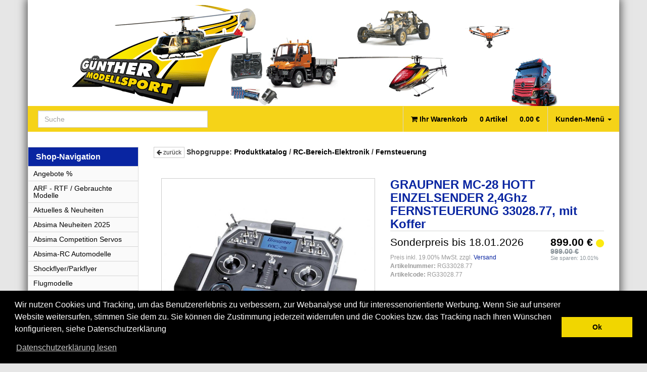

--- FILE ---
content_type: text/html; charset=UTF-8
request_url: https://www.guenther-modellsport.de/rc-bereich-elektronik/fernsteuerung/graupner-mc-28-hott-einzelsender-24ghz-fernsteuerung
body_size: 15289
content:
<!DOCTYPE html>
<html lang="de">
<head>
	<base href="https://www.guenther-modellsport.de/" />
<meta http-equiv="content-type" content="text/html; charset=utf-8" />
<meta name="author" content="Guenther-Modellsport Sven Günther" />
<meta name="publisher" content="" />
<meta name="revisit-after" content="1 days" />
<meta name="robots" content="<title>" />
<meta name="description" content="GRAUPNER MC-28 HOTT EINZELSENDER 2,4Ghz FERNSTEUERUNG 33028.77, mit Koffer" />
<meta name="keywords" content="&lt;guenther-modellsport Modellbaufachhandel&gt;&quot;
RC-Modelle - Ersatzteile - Zubehör im Onlineshop von Günther-Modellsport &quot;!&quot;Diva Kajütboot&quot;I&quot;Hughes MD500 Helicopter RTF&quot;!&quot;
&quot;Robbe GR-12L HoTT Empfänger&quot;!&quot; Fokker D7m v. Pichler&quot;!&quot;RR Paser v. Multiplex&quot;! ADAC Helicopter RTF 15290&quot;!&quot; Antonov AN-2 2425mm&quot;!&quot; Scania 770S 6x4&quot;!&quot;Volvo FH16XL 750 4x2&quot;!&quot;Fischkutter Santorin Holzbau #3074/00&quot;" />
<title>GRAUPNER MC-28 HOTT EINZELSENDER 2,4Ghz FERNSTEUERUNG - Günther Modellsport</title>
<link rel="stylesheet" href="https://www.guenther-modellsport.de/templates/system/css/general.css" type="text/css" />
<link rel="stylesheet" href="https://www.guenther-modellsport.de/templates/system/css/pagination.css" type="text/css" />
<link rel="stylesheet" href="includes/lib_js/jquery.ui/css/smoothness/jquery-ui-1.10.0.custom.css" type="text/css" />
<link rel="stylesheet" href="/assets/styles_e4ed4ded0272953fd4daae20aaf91c82348657ec.css?v=1598274580" type="text/css" />
<link rel="stylesheet" href="https://www.guenther-modellsport.de/templates/system/css/jquery.typeahead.min.css" type="text/css" />
<link rel="stylesheet" href="https://www.guenther-modellsport.de/templates/system/css/jquery.typeahead.settings.css" type="text/css" />
<link rel="stylesheet" href="/templates/guenther/fa/css/font-awesome.min.css" type="text/css" />
<link rel="stylesheet" href="/includes/lib_js/cookieconsent/cookieconsent.min.css" type="text/css" />
<link rel="stylesheet" href="https://www.guenther-modellsport.de/templates/system/css/colorbox.css" type="text/css" media="screen"  />
<script type="text/javascript" src="https://www.guenther-modellsport.de/includes/lib_js/general.js"></script>
<script type="text/javascript" src="https://www.guenther-modellsport.de/includes/lib_js/jquery/jquery-1.11.3.min.js"></script>
<script type="text/javascript" src="includes/lib_js/jquery.ui/js/jquery-ui-1.10.0.custom.min.js"></script>
<script type="text/javascript" src="https://www.guenther-modellsport.de/templates/system/js/bootstrap/basket.js"></script>
<script type="text/javascript" src="https://www.guenther-modellsport.de/templates/system/js/jquery.typeahead.min.js"></script>
<script type="text/javascript" src="https://www.guenther-modellsport.de/templates/system/js/jquery.typeahead.settings.js"></script>
<script type="text/javascript" src="/templates/guenther/js/layout.js"></script>
<script type="text/javascript" src="/templates/guenther/bs/js/bootstrap.min.js"></script>
<script type="text/javascript" src="/includes/lib_js/cookieconsent/cookieconsent.min.js"></script>
<script type="text/javascript" src="https://www.guenther-modellsport.de/includes/lib_js/html5-gallery/jquery.reel-min.js"></script>
<script type="text/javascript" src="https://www.guenther-modellsport.de/includes/lib_js/html5-gallery/jquery.colorbox-min.js"></script>
<script type="text/javascript" src="https://www.guenther-modellsport.de/templates/system/js/gallery.js"></script>
<script type="text/javascript">
/* <![CDATA[ */
$(document).ready(function() {
	$("#seccodereload").click(function() {
		var img_src = $("img#seccode").attr("src") + "&t=" + new Date().getTime();
		$("img#seccode").attr("src", img_src);
	});
});var webShop = {"priceDisplayMode":"B","baseUrl":"https:\/\/www.guenther-modellsport.de\/","checkoutUrl":"https:\/\/www.guenther-modellsport.de\/customer\/login","basketUrl":"https:\/\/www.guenther-modellsport.de\/warenkorb","searchAjaxUrl":"https:\/\/www.guenther-modellsport.de\/katalog\/searchax","useVariants":false,"useJson":false,"isShoppingCartPage":false,"basket":{"ajaxUrlAdd":"https:\/\/www.guenther-modellsport.de\/index.php?content=warenkorb&action=ajax&method=add","ajaxUrlData":"https:\/\/www.guenther-modellsport.de\/index.php?content=warenkorb&action=ajax&method=data"},"language":{"LANG_JS_BASKET_BUTTON_CONTINUE_SHOPPING":"weiter einkaufen","LANG_JS_BASKET_BUTTON_TO_BASKET":"zum Warenkorb","LANG_JS_BASKET_BUTTON_TO_CHECKOUT":"zur Kasse","LANG_JS_BASKET_HEADER_BASKET":"Warenkorb","LANG_JS_BASKET_HEADER_BASKET_ERROR":"Warenkorb-Fehler","LANG_WORT_ARTIKELNUMMER":"Artikelnummer"}};
/* ]]> */
</script>
	<meta name="viewport" content="width=device-width, initial-scale=1.0">
	<meta http-equiv="X-UA-Compatible" content="IE=edge">
	<script src="/includes/lib_js/general.js"></script>
	<script src="/includes/lib_js/payment.js"></script>
</head>

<body>

<div class="container">
	<div id="header">
		<div class="header">
			<a href="/"></a>
		</div>
	</div>
	<div id="toplinks" class="navbar navbar-default">
		<div class="navbar-header">
			<button class="navbar-toggle" type="button" data-toggle="collapse" data-target=".navbar-collapse-1">
				<span class="sr-only">Toggle navigation</span>
				<span class="icon-bar"></span>
				<span class="icon-bar"></span>
				<span class="icon-bar"></span>
			</button>
			<span class="navbar-brand visible-xs">Navigation</span>
		</div>
		<div class="collapse navbar-collapse navbar-collapse-1">
			<form class="navbar-form navbar-left search-form-top" role="search" action="/katalog/search" method="get">
				<div class="form-group">
					<input type="text" id="top-searchbox" class="form-control" name="do" placeholder="Suche">
				</div>
			</form>
			<ul class="nav navbar-nav navbar-right">
				<li class="hidden-xs hidden-sm basket_has" id="basket_has">
					<a href="/warenkorb">
						<i class="fa fa-shopping-cart"></i>
						Ihr Warenkorb						<span class="basket-red">
							<span class="basket_qty" style="padding-left: 20px;">0</span>
							Artikel
							<span class="basket_sum" style="padding-left: 20px;">0.00</span> &euro;</span>
						</span>
					</a>
				</li>
				<li class="hidden-md hidden-lg">
					<a href="https://www.guenther-modellsport.de/">Startseite</a>
				</li>
				<li class="hidden-md hidden-lg">
					<a href="#" class="dropdown-toggle" data-toggle="dropdown" role="button" aria-haspopup="true" aria-expanded="false">Shop-Navigation <span class="caret"></span></a>
					<ul class="dropdown-menu">
													<li><a href="/angebote-">Angebote %</a></li>
													<li><a href="/arf---rtf-_-gebrauchte-modelle">ARF - RTF / Gebrauchte Modelle</a></li>
													<li><a href="/aktuelles-und-neuheiten">Aktuelles &amp; Neuheiten</a></li>
													<li><a href="/absima-neuheiten-2025">Absima Neuheiten 2025</a></li>
													<li><a href="/absima-competition-servos">Absima Competition Servos</a></li>
													<li><a href="/absima-rc-automodelle">Absima-RC Automodelle</a></li>
													<li><a href="/shockflyer_parkflyer">Shockflyer/Parkflyer</a></li>
													<li><a href="/flugmodelle">Flugmodelle</a></li>
													<li><a href="/holzbausaetze-flug-schiffsmodelle">Holzbaus&auml;tze Flug-Schiffsmodelle</a></li>
													<li><a href="/hubschraubermodelle">Hubschraubermodelle</a></li>
													<li><a href="/schiffsmodelle">Schiffsmodelle</a></li>
													<li><a href="/automodelle">Automodelle</a></li>
													<li><a href="/trucks-+-baumaschinen">Trucks + Baumaschinen</a></li>
													<li><a href="/hubschrauber-ersatz-zubehoerteile">Hubschrauber-Ersatz-Zubeh&ouml;rteile</a></li>
													<li><a href="/rotorblaetter">Rotorbl&auml;tter</a></li>
													<li><a href="/rotorkoepfe">Rotork&ouml;pfe</a></li>
													<li><a href="/modellzubehoer">Modellzubeh&ouml;r</a></li>
													<li><a href="/zubehoer-auto">Zubeh&ouml;r-Auto</a></li>
													<li><a href="/starter-equipment">Starter Equipment</a></li>
													<li><a href="/fahrwerke_einziehfahrwerke">Fahrwerke/Einziehfahrwerke</a></li>
													<li><a href="/rc-bereich-elektronik">RC-Bereich-Elektronik</a></li>
													<li><a href="/motoren">Motoren</a></li>
													<li><a href="/regler">Regler</a></li>
													<li><a href="/ladetechnik">Ladetechnik</a></li>
													<li><a href="/akkus">Akkus</a></li>
													<li><a href="/plastikmodellbau">Plastikmodellbau</a></li>
													<li><a href="/ostalgie-_-standmodelle">Ostalgie / Standmodelle</a></li>
													<li><a href="/simulator">Simulator</a></li>
													<li><a href="/werkzeuge-und-stoffe">Werkzeuge &amp; Stoffe</a></li>
													<li><a href="/klebetechnik">Klebetechnik</a></li>
													<li><a href="/gutscheine">Gutscheine</a></li>
													<li><a href="/werbeartikel">Werbeartikel</a></li>
											</ul>
				</li>
				<li>
					<a href="#" class="dropdown-toggle" data-toggle="dropdown" role="button" aria-haspopup="true" aria-expanded="false">Kunden-Menü <span class="caret"></span></a>
					<ul class="dropdown-menu">
													<li><a href="https://www.guenther-modellsport.de/customer/login">Login</a></li>
							<li><a href="https://www.guenther-modellsport.de/customer/forgotpassword">Passwort vergessen</a></li>
															<li><a href="https://www.guenther-modellsport.de/customer/create">Account erstellen</a></li>
																		</ul>
				</li>
			</ul>
		</div>
	</div>
	<div class="basket_has hidden-md hidden-lg text-center" style="border-bottom: 1px solid #CCC; padding: 0.5em;">
		<i class="fa fa-shopping-cart"></i>
		<a href="/warenkorb"><strong><span class="basket_qty">0</span></strong>Anzahl Artikel</a>
		<strong><span class="basket_sum">0.00</span> &euro;</strong>
		<span class="basket_link">
			<a href="/customer/login">zur Kasse</a>
		</span>
	</div>
	<div id="main">
		<div id="main_content" class="main-content-part">
			
<div class="product-details-headline">
										<a class="btn btn-default btn-xs" href=""><i class="fa fa-arrow-left"></i> zurück</a>
							<strong>Shopgruppe: <a class="navlink" href="https://www.guenther-modellsport.de/katalog">Produktkatalog</a>  / <a class="navlink" href="https://www.guenther-modellsport.de/rc-bereich-elektronik">RC-Bereich-Elektronik</a> / <a class="navlink" href="rc-bereich-elektronik/fernsteuerung/1">Fernsteuerung</a> </strong>
</div>

<br />
<br />
<div class="clearfix"></div>


<div class="container-fluid">
	<div class="artdetails" itemscope itemtype="http://schema.org/Product">
		<div class="row">
			<div class="info_left">
								<div class="product-gallery-image">
											<div class="product-gallery-preview"></div>
									</div>
									<div class="product-gallery">
						<ul class="thumbnails">
															<li>
									<a href="/img_big/8d850494fd6d2348350f1ede2a4f94db.jpg"
									   title="GRAUPNER MC-28 HOTT EINZELSENDER 2,4Ghz FERNSTEUERUNG"
									   data-width="1280"
									   data-height="857"
									   data-preview="/img_big/8d850494fd6d2348350f1ede2a4f94db.jpg"
									   data-preview-width="1280"
									   data-preview-height="857"
									   itemprop="image">
									<img src="/img_shop/8d850494fd6d2348350f1ede2a4f94db_middle.jpg" width="75" height="50" alt="GRAUPNER MC-28 HOTT EINZELSENDER 2,4Ghz FERNSTEUERUNG"></a>
								</li>
															<li>
									<a href="/img_big/5dd0f4d63a407332046ad457dc294b5b.jpg"
									   title="GRAUPNER MC-28 HOTT EINZELSENDER 2,4Ghz FERNSTEUERUNG"
									   data-width="800"
									   data-height="800"
									   data-preview="/img_big/5dd0f4d63a407332046ad457dc294b5b.jpg"
									   data-preview-width="800"
									   data-preview-height="800"
									   itemprop="image">
									<img src="/img_shop/5dd0f4d63a407332046ad457dc294b5b_middle.jpg" width="75" height="75" alt="GRAUPNER MC-28 HOTT EINZELSENDER 2,4Ghz FERNSTEUERUNG"></a>
								</li>
																				</ul>
					</div>
					<div class="clear"></div>
							</div>
			<div class="info_right">
				<div class="product-gallery-zoom"></div>
				<h1 itemprop="name">
										GRAUPNER MC-28 HOTT EINZELSENDER 2,4Ghz FERNSTEUERUNG
					 33028.77, mit Koffer				</h1>

															<div>
							<small class="tax-info pull-left" style="margin: 0 !important;">
																	<div class="special-price-text">
																														Sonderpreis bis 18.01.2026
									</div>
								
								
								Preis inkl. 19.00% MwSt. zzgl. <a href="versand">Versand</a>
								<br>
								<div>
																			<div>
											<strong>Artikelnummer: </strong>RG33028.77
										</div>
																												<div>
											<strong>Artikelcode: </strong>RG33028.77
										</div>
																																												</div>
							</small>
							<h2 itemprop="price" class="pull-right" style="margin: 0;">
																											899.00 &euro;
																																		<img src="https://www.guenther-modellsport.de/templates/guenther/images/smilie-gelb.svg"
										 style="height: 16px;"
										 alt="lagernd bei Lieferant  Versandzeit 2-5Tage"
										 title="lagernd bei Lieferant  Versandzeit 2-5Tage">
																																			<div class="price-lower">
											<del>999.00 &euro;</del>
											<br>
																							Sie sparen: 10.01%
																					</div>
																																</h2>
							<div class="clear"></div>
						</div>

						
																																<br>
																																																						<div>brutto 899.00 &euro;</div>
																									<form action="https://www.guenther-modellsport.de/warenkorb/add" method="post" style="max-width: 350px;">
																				<input type="hidden" name="artikelnummer" value="RG33028.77">
										<div class="input-group">
											<span class="input-group-addon">Menge</span>
											<span class="input-group-btn">
												<button type="button" class="btn btn-default btn-number" disabled="disabled" data-type="minus" data-field="menge">
													<span class="glyphicon glyphicon-minus"></span>
												</button>
											</span>
																							<input type="number" class="form-control input-number" name="menge" size="5" value="1" min="1" max="99999" maxlength="4" />
																						<span class="input-group-btn">
												<button type="button" class="btn btn-default btn-number" data-type="plus" data-field="menge">
													<span class="glyphicon glyphicon-plus"></span>
												</button>
											</span>
																																		<span class="input-group-addon">Stück</span>
																					</div>
										<div>
											<button type="submit" class="btn btn-primary form-control sn_addtobasket"><i class="fa fa-shopping-cart"></i> in den Warenkorb</button>
										</div>
									</form>
																																						</div>
		</div>
	</div>
</div>
<br />

<div role="tabpanel" id="artikel-details-tabs">
	<ul class="nav nav-tabs" role="tablist" id="details-tab">
		<li role="presentation" class="active"><a data-target="#home" aria-controls="home" role="tab" data-toggle="tab">Beschreibung</a></li>
																	<li role="presentation"><a data-target="#anfrage" aria-controls="anfrage" role="tab" data-toggle="tab">Frage zu diesem Artikel</a></li>
					</ul>
	<div class="tab-content">
		<div role="tabpanel" class="tab-pane active" id="home">
			<div class="panel panel-default">
				<div class="panel-body">
										<div itemprop="description">
													<br />
							<br />
							<p style="white-space: pre-line">Die Graupner Fernsteuerung mc-28 HoTT ist ein Pultsender für den fortgeschrittenen Modellsportler. Die mc-28 eignet sich für nahezu alle Modelle und bietet Features die auch Funktionsmodellbauern an Land und auf dem Wasser gerecht werden. 16 Steuerfunktionen, 120 interne Modellspeicher, integrierte Telemetrie und Sprachausgabe sowie die schnelle und sichere bi-direktionale Übertragung der Graupner HoTT 2,4 GHz Technologie, machen die mc-28 zu einem wahren Allrounder.</p>


<p style="white-space: pre-line">Die mc-28 Fernsteuerung verfügt über eine interne circular polarisierte Patchantenne mit sehr hoher Reichweite und Zuverlässigkeit. Ebenso haben die digitalen und temperaturkalibrierten Hallsensorknüppelaggregate eine hervorragende Haltbarkeit, Zuverlässigkeit und Präzision. Zwei große, kontrastreiche Displays informieren jederzeit über Telemetriedaten sowie -parameter und ermöglichen die schnelle und einfache Programmierung.</p>


<p style="white-space: pre-line">Die Schalter und Taster der Fernsteuerung lassen sich frei zuordnen und somit individuell anpassen. Für die Programmierung stehen 12 Mixer zur Verfügung. 8 Schaltphasen-Programme mit Ansagefunktion lassen sich für jedes Modell anpassen und benennen.</p>


<p style="white-space: pre-line">Dank micro-SD Karte und micro USB-Schnittstelle lassen sich Telemetriedaten und Modellspeicher im- und exportieren. Auch Upgrades des Computersystems werden so unkompliziert durchgeführt.</p>


<p style="white-space: pre-line">8 Schaltphasen-Programme können für jedes Modell individuell angepasst und mit Namen versehen werden, die Umschaltzeit ist getrennt programmierbar. Funktionsmodellbauer können die Phasen verwenden um Funktionsgruppen umzuschalten. z.B. bei einem Bagger in einer Phase die Fahrfunktionen durch die Knüppel gesteuert und nach Umschaltung stehen die Knüppel für die Funktionen des Aufbaus zur Verfügung.</p>


<p style="white-space: pre-line">3 Ringbegrenzer für Voith-Schneider oder Schottel Antriebe und ähnliches. Der Ringbegrenzer vermeidet Übersteuerung der Antriebe bei bestimmten Knüppelpositionen um Beschädigungen am VSP zu vermeiden bzw. um eine homogene Drehzahl des Propellers im Schottelantrieb bei Verwendung unser Schottelsteuerung 1762 in Verbindung mit einem Brushlessmotor zu gewährleisten.</p>


<p style="white-space: pre-line">Multikanalfunktion: Zum Schalten von bis zu 16 Zusatzfunktionen oder bis zu 8 weiteren Servos sind zwei der klassischen Multiswitchdecoder oder Multipropdecoder in der Software integriert. Zur Ansteuerung können alle verfügbaren Schalter oder Geber verwendet und weitere bis zu 4 Schalter mit den entsprechenden Adapterkabeln für UVR-Schalter 33000.16/-17 nachgerüstet werden. Die Multikanäle können unsere Soundmodule 2386.F und 2386.S, das Lichtmodul 2381, den Nautic-Expert Schaltbaustein 4159, 16 Kanal Schaltmodul 3972 und das 4 Kanal Proportionalmodul 3973.</p>


<p style="white-space: pre-line">Allgemeine Merkmale:</p>


<p style="white-space: pre-line">    Microcomputer-Fernlenksystem in modernster 2,4 GHz Graupner HoTT Technologie
    cirkular polarisierte Patchantenne
    Temperaturkalibrierte Knüppelaggregate in den doppelt kugelgelagerten Aluminium Knüppelaggregaten
    Vibrationsalarme
    Laden über MicroUSB mit Ladeanzeige per LED
    Modelltypen: Flugmodell, Helikopter, Kopter, Fahrzeug, Boot
    Sprachausgaben durch Schalterbetätigung oder bei Schaltphasenwechsel mit einer Auswahl von über 400 Sprachausgaben sowie bis zu40 benutzerdefinierbaren Sprachausgaben
    Bis zu 10 Benutzerdefinierbare Warnmeldungen
    10 verschiedene Vibrationsalarme für Telemetriewarnungen, Timer, RF Signal, Spannungsalarm
    Rückkanalgeschwindigkeit für Schleppbetrieb oder Kamerakopter mit mehreren Sendern und Empfängern im Modell einstellbar
    Musikplayer über programmierbaren Schalter Start/Stoppbar
    Bidirektionale Kommunikation zwischen Sender und Empfänger
    Drahtlose L/S-Funktion
    verschiedene Sprachen (Deutsch, Englisch, Französisch, Italienisch, Spanisch) per Softwareupdate möglich. Verfügbarkeit der entsprechenden Sprache siehe Downloadbereich.
    Speicherung der Telemetriedaten mit Datum und Uhrzeit
    Servozykluszeiten für Digitalservos von 10ms wählbar.
    Ultraschnelle Reaktionszeiten durch direkte und zuverlässige Übertragung der Daten vom Hauptprozessor zum 2.4 GHz Transceiver. Keine Zusätzlichen Verzögerungen durch Umwege über einen Modulprozessor.
    Bedienung und Programmierung angelehnt an die bewährten Konzepte der mc-32
    Ein kontrastreiches blau beleuchtetes Grafikdisplay gewährleistet perfekte Kontrolle der Einstellparameter wie Modelltyp, Modellspeicher, Uhren und der Betriebsspannung.
    16 Steuerfunktionen
    Freie Zuordnung aller Schalter
    120 Modellspeicher
    10 Schalter/Taster , davon zwei 3-Stufen-Schalter lang, vier 2-Stufen-Schalter, 2 Taster lang, 2 Taster auf der Rückseite und 2 Schieberegler sowie 2 seitliche Drehgeber
    Mode 1 bis 4 frei wählbar
    CAP-TOUCH-Bedienfelder mit Key-Lock Funktion gegen unbeabsichtigte Bedienung.
    Zahlreiche Telemetrie-, Programmier- und Auswertefunktionen direkt im Senderdisplay
    Sprachausgabe über frei programmierbare Schalter abrufbar
    Umfangreiche Programme für Flächen- und Hubschraubermodelle
    Taumelscheibenbegrenzer
    Schalter-»Monitor« zur Kontrolle aller Schalter und Geberschalter
    12 Mixer, frei programmierbar für Flächenmodell und Hubschrauber mit jeweils frei wählbaren Ein- und Ausgangsfunktionen, davon 4 Kurvenmischer mit 5-Punkt Kurven-Technologie in 1 %-Schritten, dadurch einfach setz- und einstellbare Kurvenwerte für max. 5 Punkte für Gas, Pitch, Heck oder sonstige unlineare Stellwege. Der Rechner der CPU errechnet mit einem ausgeklügelten Polynom-Approximationsverfahren eine real gerundete ideale MPC-(Multi-Point-Curve) Mischerkurve.
    8 Schaltphasen-Programme mit Ansagefunktion können für jedes Modell individuell angepasst und mit Namen versehen werden, die Umschaltzeit ist getrennt programmierbar.
    SUPER-SERVO-Menü mit perfekter Übersicht aller Servo-Einstelldaten und einfacher Parameter-Korrektur für 4 Ebenen (Drehrichtung, Mittelstellung, beidseitig getrennter Servoweg und beidseitig getrennter Wegbegrenzung für 16 Servos mit insgesamt 96 Einstellmöglichkeiten)
    SUPER-DUAL-RATE, EXPO-Menü mit 36 möglichen Einstell-Varianten, für 3 Servofunktionen und 6 Flugphasen.
    Praxisoptimierte Multi-Funktions-Menüs für Tragflächen- und Heli-Modelle. Die Eingabe der Anzahl von Querruder- und Wölbklappen-Servos programmiert automatisch alle erforderlichen Mixerfunktionen im Multifunktions-Flächen-Menü. Differential-Querruder-Mixer, Butterfly-Mixer, Dual-Flap-Mixer, Automatic-Gyro-Set Funktion und weitere Spezialfunktionen
    Heli-Taumelscheiben-Mischer für 1-, 2-, 3- oder 4-Punktanlenkung.
    Fail-Safe-Monitor für 16 Servofunktionen
    Komfortables Uhren-Menü . Stoppuhren-System, Alarmtimer, Countdown-Timer, Rundenzähler usw. 2 Zeit- und 1 Runden-/Zeitwert darstellbar.
    Stoppuhr mit History : Zusätzlich zum Rundenzähler gibt es eine Zeit 1, die die Einschaltzeiten erfasst und eine Zeit 2 die EIN- und AUS-Schaltzeiten getrennt aufzeichnet.
    Senderbetriebszeit-Timer wird durch den Batterieladevorgang des Senders automatisch auf Null gesetzt.
    Schalterzuordnung der Flugphasen-Schalter: Jetzt 6 Schalter , davon 2 mit Prioritätsfunktion . Die Bezeichnung jeder Schalterkombination ist frei wählbar. Dadurch ist die Anzahl der Flugphasen von der Anzahl der Flugphasenschalter unabhängig.</p>

<p style="white-space: pre-line">Maximale Sicherheit</p>


<p style="white-space: pre-line">    Extrem hohe Reichweite: 3000m (nach unten oder vorne > 1000m)
    FHSS, Frequenzhopping über bis zu 75 Kanäle
    Maximale Störunempfindlichkeit durch optimiertes Frequenzhopping, breiter Kanalspreizung und Antennendiversifikation
    Intelligente Datenübertragung mit Korrekturfunktion
    Reichweite Test- und Warnfunktion
    Unterspannungswarnung
    Zahlreiche Fail-Safe-Funktionen
    Key-Lock-Funktion gegen unbeabsichtigtes Verstellen von Menüs</p>

<p style="white-space: pre-line">Höchste Präzision</p>


<p style="white-space: pre-line">    Kürzere Reaktionszeiten einstellbar (10ms Periodenzeit)
    Keine zusätzlichen Verzögerungen durch Modulprozessoren. Das gesamte Hoppingmanagement wird direkt vom 32-Bit Hauptprozessor durchgeführt.
    Synchroner Servolauf durch gleichzeitige Ansteuerung der Servoausgänge in 4er Blöcken möglich</p>

<p style="white-space: pre-line">Einzigartiges Pilotenfeeling</p>


<p style="white-space: pre-line">    Weitgehend verzögerungsfreie Steuerreaktionen durch direct processing
    Telemetrieauswertung in Echtzeit
    Optionale Sprachausgabe der Uhren, Telemetriedaten und Warnungen über Kopfhörerausgang
    Wiederholfunktion und Weiterfunktion der Sprachausgabe über frei belegbare Schalter programmierbar
    Auszugebende Vorauswahl der Sprachausgaben
    Getrennt einstellbare Lautstärke für Pieptöne und Sprachausgabe
    Integrierte Telemetrieanzeige mit 8 x 21 Zeichen oder 128 x 64 Punkten, wahlweise in Text oder Grafikform
    Dauer der Displaybeleuchtung: IMMER, 30s,.60s, 90s, 120s
    Micro-SD-Kartenslot zur Speicherung der Telemetriedaten ähnlich einer Blackbox und zur Erweiterung der Modellspeicher
    PC-Software zur Auswertung oder Anzeige der Telemetriedaten per Download
    Summensignal am höchsten Empfängerausgang für L/S-Funktion, Satelittenempfänger, Simulatoren, Paddellose Stabisysteme usw. programmierbar
    Modellspeicherabhängiges Binding, außer bei kopierten Modellspeichern
    Drahtlose Lehrer-/Schülerfunktion
    3 Flugphasen programmierbar
    Taumelscheibenbegrenzer
    Motor Aus-Funktion
    Zahlreiche Flächenmodell- und Helimischer</p>

<p style="white-space: pre-line">Weitere Merkmale</p>


<p style="white-space: pre-line">    Einfaches und extrem schnelles Binding
    Freie Kanalzuordnung (Channel Mapping), Sender- und Empfängermischfunktionen sowie sämtliche Servoeinstellungen einfach programmierbar
    Binden von beliebig vielen Empfängern zur Kanalerweiterung (max. 16 Kanäle). Der zuletzt gebundene Empfänger sendet die Telemetriedaten.
    Zukunftssicher durch Updatefähigkeit über PC-Schnittstelle</p>
<p style="white-space: pre-line">Technische Daten
Auswahl-Kategorie: 	für Flug- und Helimodelle
Kanäle: 	16/0/0/A
2,4 GHz: 	9776888
Lieferumfang</p>


<p style="white-space: pre-line">    Pultsender Graupner HoTT mc-28, 16-Kanal mit eingebautem LiPo-Senderakku 6000 mAh
    Updatekabel
    micro-SD Karte
    Alukoffer
    Handauflagen
    Senderriemen
    kurze und lange Knüppel
    eingebautes Bluetooth® v2.1+ EDR Modul</p>


<p style="white-space: pre-line">Produktsicherheit:</p>


<p style="white-space: pre-line">Fa. Modellbau Lindinger GmbH</p>

<p style="white-space: pre-line">Industriestraße 10 
4565 Inzersdorf im Kremstal
Österreich
Tel: +49 (0) 89 / 215 466 470
Infos, Datenauskünfte u. Beschwerden unter: info@robbe.com</p>
<p style="white-space: pre-line">Die Firma Graupner war ein Modellbauunternehmen, das 1930 von Johannes Graupner in Stuttgart-Wangen gegründet und hatte später seinen Sitz in Kircheim/Teck wo es vom Sohn des Gründers, Hans Graupner, zum größten Unternehmen der Modellbaubranche aufgebaut wurde. Graupner war prägend und maßgeblich für die Popularität und die rasante Entwicklung im Modellbau verantwortlich. Ganze Generationen erlernten mit Graupner Flugzeug-, Schiffs-, Auto-, Hubschrauber-, und Funktionsmodelle Modellbau in all seinen Facetten. Legendär sind Modelle wie Taxi, Cirrus, Bell 47, Amateur u.v.m. Nach Jahrzehnten im Familienbesitz wurde das Unternehmen im Jahr 2013 vom Hauptlieferanten SJ Incorporated aus Korea übernommen. Seit 2020 finden Sie Produkte der Marke Graupner, im Vertrieb eines der größten Modellbauhändlers Europas.</p>
<p style="white-space: pre-line"></p>

																			<br />
							<br />
							<p style="white-space: pre-line">Produktsicherheit:</p>


<p style="white-space: pre-line">Fa. Modellbau Lindinger GmbH</p>

<p style="white-space: pre-line">Industriestraße 10 
4565 Inzersdorf im Kremstal
Österreich
Tel: +49 (0) 89 / 215 466 470
Infos, Datenauskünfte u. Beschwerden unter: info@robbe.com</p>
<p style="white-space: pre-line"></p>

																							</div>
				</div>
			</div>
					</div>
																	<div role="tabpanel" class="tab-pane" id="anfrage">
				<a name="question"></a>
<div class="panel panel-default">
	<div class="panel-body">
		<p>Stellen Sie Ihre Frage zu diesem Artikel.</p>
									<form class="sn-form-horizontal" role="form" action="https://www.guenther-modellsport.de/rc-bereich-elektronik/fernsteuerung/graupner-mc-28-hott-einzelsender-24ghz-fernsteuerung/question#anfrage" method="post">
				<input type="hidden" name="mode" value="check" />
				<fieldset>
											<div class="form-group">
							<label for="anf_name" class="sn-form-col-left control-label">Ihr Name</label>
							<div class="sn-form-col-right input-group">
								<input class="form-control" type="text" name="anf_name" value="" size="40" maxlength="40" required="required">
								<span class="input-group-addon"><i class="fa fa-star"></i></span>
							</div>
						</div>
						<div class="form-group">
							<label for="anf_email" class="sn-form-col-left control-label">Ihre E-Mail-Adresse</label>
							<div class="sn-form-col-right input-group">
								<input class="form-control" type="text" name="anf_email" value="" size="40" maxlength="40" required="required">
								<span class="input-group-addon"><i class="fa fa-star"></i></span>
							</div>
						</div>
										<div class="form-group">
						<label for="anf_frage" class="sn-form-col-left control-label">Ihre Frage</label>
						<div class="sn-form-col-right input-group">
							<textarea class="form-control" name="anf_frage" style="width: 100%; height: 85px;" required="required"></textarea>
							<span class="input-group-addon"><i class="fa fa-star"></i></span>
						</div>
					</div>
																	<div class="form-group">
							<div class="sn-form-col-offset-right">
								<div class="checkbox">
									<label>
										<input type="checkbox" name="privacy_policy" value="1" required="required">
										Die <strong>Datenschutzerklärung</strong> habe ich zur Kenntnis genommen und ich willige ein, das meine Angaben zur Kontaktaufnahme für evtl. Rückfragen dauerhaft gespeichert werden.
<br />
Hinweis: Diese Einwilligung können Sie jederzeit mit Wirkung für die Zukunft widerrufen, indem Sie eine E-Mail an shop@guenther-modellsport.de schicken.									</label>
								</div>
							</div>
						</div>
																							<div class="form-group">
								<div class="sn-form-col-left">
									<img id="seccode" src="https://www.guenther-modellsport.de//index.php?func=cimg" align="left" />
									<img id="seccodereload" src="images/captcha_reload.gif" alt="Refresh Code" />
								</div>
								<div class="sn-form-col-left">
									<input type="text" name="securitycode" size="8" maxlength="8" value="" />
									Geben Sie den Sicherheitscode ein
								</div>
							</div>
																<div class="form-group">
						<div class="sn-form-col-offset-right">
							<input class="btn btn-primary" type="submit" name="submit" value="Anfrage absenden" />
						</div>
					</div>
				</fieldset>
			</form>
			</div>
</div>

			</div>
					</div>
</div>
<script>
	$(function () {
		var hash = window.location.hash;
		hash && $('ul.nav#details-tab a[data-target="' + hash + '"]').tab('show');
	});
</script>
<div class="panel panel-default panel-hinweisbox">
	<div class="panel-body">
		<u><strong>Rechtliche Hinweise:</strong></u>
  <br />
* Unser Angebot richtet sich an Endverbraucher. Deshalb sind alle Preise inkl. gesetzl. Mehrwertsteuer z.Zt. 19% sowie zuzüglich <a href="https://www.guenther-modellsport.de/versand">Versandkosten</a>.

  
  
  
  
  
  <br /><hr />Abbildungen können ähnlich sein. Für Produktinformationen können
wir keine Haftung übernehmen. Abgebildetes Zubehör ist im Lieferumfang
nicht enthalten. Logos, Bezeichnungen und Marken sind Eigentum des
jeweiligen Herstellers. Änderungen, Irrtümer und Zwischenverkauf
vorbehalten.
	</div>
</div>
		</div>
		<div id="main_left">
			<div class="sidebarbox panel panel-default catalog tree hidden-xs hidden-sm">
	<div class="panel-heading">
		<h3 class="panel-title">
			<a href="https://www.guenther-modellsport.de/katalog">Shop-Navigation</a>
		</h3>
	</div>
	<ul id="catalogtree">
<li class="group"><a href="angebote-/1">Angebote %</a></li>
<li class="group"><a href="arf---rtf-_-gebrauchte-modelle/1">ARF - RTF / Gebrauchte Modelle</a></li>
<li class="group"><a href="aktuelles-und-neuheiten/1">Aktuelles &amp; Neuheiten</a></li>
<li class="group"><a href="absima-neuheiten-2025/1">Absima Neuheiten 2025</a></li>
<li class="group"><a href="absima-competition-servos/1">Absima Competition Servos</a></li>
<li class="group"><a href="absima-rc-automodelle/1">Absima-RC Automodelle</a></li>
<li class="group"><a href="shockflyer_parkflyer/1">Shockflyer/Parkflyer</a></li>
<li class="group"><a href="flugmodelle/1">Flugmodelle</a></li>
<li class="sub closed"><a href="holzbausaetze-flug-schiffsmodelle">Holzbaus&auml;tze Flug-Schiffsmodelle</a>
</li>
<li class="sub closed"><a href="hubschraubermodelle">Hubschraubermodelle</a>
</li>
<li class="group"><a href="schiffsmodelle/1">Schiffsmodelle</a></li>
<li class="group"><a href="automodelle/1">Automodelle</a></li>
<li class="sub closed"><a href="trucks-+-baumaschinen">Trucks + Baumaschinen</a>
</li>
<li class="sub closed"><a href="hubschrauber-ersatz-zubehoerteile">Hubschrauber-Ersatz-Zubeh&ouml;rteile</a>
</li>
<li class="sub closed"><a href="rotorblaetter">Rotorbl&auml;tter</a>
</li>
<li class="group"><a href="rotorkoepfe/1">Rotorköpfe</a></li>
<li class="sub closed"><a href="modellzubehoer">Modellzubeh&ouml;r</a>
</li>
<li class="sub closed"><a href="zubehoer-auto">Zubeh&ouml;r-Auto</a>
</li>
<li class="group"><a href="starter-equipment/1">Starter Equipment</a></li>
<li class="sub closed"><a href="fahrwerke_einziehfahrwerke">Fahrwerke/Einziehfahrwerke</a>
</li>
<li class="sub closed"><a href="rc-bereich-elektronik">RC-Bereich-Elektronik</a>
</li>
<li class="sub closed"><a href="motoren">Motoren</a>
</li>
<li class="sub closed"><a href="regler">Regler</a>
</li>
<li class="sub closed"><a href="ladetechnik">Ladetechnik</a>
</li>
<li class="sub closed"><a href="akkus">Akkus</a>
</li>
<li class="sub closed"><a href="plastikmodellbau">Plastikmodellbau</a>
</li>
<li class="group"><a href="ostalgie-_-standmodelle/1">Ostalgie / Standmodelle</a></li>
<li class="group"><a href="simulator/1">Simulator</a></li>
<li class="sub closed"><a href="werkzeuge-und-stoffe">Werkzeuge &amp; Stoffe</a>
</li>
<li class="group"><a href="klebetechnik/1">Klebetechnik</a></li>
<li class="group"><a href="gutscheine/1">Gutscheine</a></li>
<li class="group"><a href="werbeartikel/1">Werbeartikel</a></li>
</ul>

</div>
<div class="sidebarbox panel panel-default">
	<div class="panel-heading">
		<h3 class="panel-title">Hauptmenü</h3>
	</div>
	<ul class="nav nav-stacked links">
		<li><a href="https://www.guenther-modellsport.de/">Startseite</a></li>
					<li><a href="https://www.guenther-modellsport.de/bliste">Bestell-Liste</a></li>
				<li><a href="https://www.guenther-modellsport.de/pages/view/agb">AGB</a></li>
					<li><a href="https://www.guenther-modellsport.de/pages/view/widerruf">Widerrufsbelehrung</a></li>
				<li><a href="https://www.guenther-modellsport.de/pages/view/dse">Datenschutzerklärung</a></li>
				<li><a href="https://www.guenther-modellsport.de/versand">Versand</a></li>
				<li><a href="https://www.guenther-modellsport.de/pages/view/impressum">Impressum</a></li>
					<li><a href="https://www.guenther-modellsport.de/contactus">Kontaktformular</a></li>
							<li><a href="https://www.guenther-modellsport.de/bestellanfrage">Bestellanfrage</a></li>
							<li><a href="https://www.guenther-modellsport.de/shopbewertung">Shop-Bewertung</a></li>
			</ul>
</div>
<div class="sidebarbox panel panel-default">
	<div class="panel-heading">
		<h3 class="panel-title">Kunden-Menü</h3>
	</div>
	<ul class="nav nav-stacked links">
					<li><a href="https://www.guenther-modellsport.de/customer/login">Login</a></li>
			<li><a href="https://www.guenther-modellsport.de/customer/forgotpassword">Passwort vergessen</a></li>
							<li><a href="https://www.guenther-modellsport.de/customer/create">Account erstellen</a></li>
						</ul>
</div>
<div class="sidebarbox panel panel-default contentbox">
			<div class="panel-heading">
			<h3 class="panel-title">Sendungsverfolgung</h3>
		</div>
		<div class="panel-body">
		<p align="center"><a href="http://www.dhl.de/de.html"><img width="114" height="36" title="dhl_logo" alt="dhl_logo" src="/filebase/images/Logo/dhl_logo.gif" class="fr-fic fr-dii"></a></p><p align="center"><a href="https://www.paket.net/dpd/?gclid=CLuj0cia9r0CFefMtAodnGIA-Q"><img width="114" height="64" src="/filebase/images/dpd_logo.gif" alt="dpd_logo" title="dpd_logo" class="fr-fic fr-dii"></a></p>
	</div>
</div>
<div class="sidebarbox panel panel-default">
	<div class="panel-heading">
		<h3 class="panel-title">Statistik</h3>
	</div>
	<div class="panel-body">
		Shopumfang
		<br />
		1824 Artikel
		<br />
		letzte Aktualisierung
		<br />
		16.01.2026
	</div>
</div>
<div class="sidebarbox">
	<br />
  <p><br /> </p><br />
</div>
<div class="sidebarbox panel panel-default contentbox">
			<div class="panel-heading">
			<h3 class="panel-title">RC Truck - Actros 1851</h3>
		</div>
		<div class="panel-body">
		<br /><a href="/Bauservice/album/Truck%20-%20LKW/index.html"><img width="171" height="128" src="/filebase/images/P1030976_1_1.JPG" alt="P1030976_1_1" title="P1030976_1_1" /></a>
	</div>
</div>
<div class="sidebarbox panel panel-default contentbox">
			<div class="panel-heading">
			<h3 class="panel-title">RC - Long Ranger</h3>
		</div>
		<div class="panel-body">
		<br /><a href="/Bauservice/album/von%20uns%20gebaute%20RC-Modelle/index.html"><img width="171" height="128" src="/filebase/images/068.1_1.jpg" /></a>
	</div>
</div>
<div class="sidebarbox panel panel-default contentbox">
			<div class="panel-heading">
			<h3 class="panel-title">Besuchen Sie unseren  eBay Shop</h3>
		</div>
		<div class="panel-body">
		<p><a href="http://stores.ebay.de/Gunther-Modellsport"><img width="171" height="85" src="/filebase/images/Logo/ebay.2_1.PNG" class="fr-fic fr-dii"></a></p>
	</div>
</div>
<div class="sidebarbox panel panel-default contentbox">
			<div class="panel-heading">
			<h3 class="panel-title">Absima</h3>
		</div>
		<div class="panel-body">
		<p data-empty="true"><img src="https://www.guenther-modellsport.de/filebase/images/448901976c145b7e67a2843ab5508a3c0ab6dabc" style="width: 150px;" class="fr-fic fr-dib"></p>
	</div>
</div>
<div class="sidebarbox panel panel-default contentbox">
			<div class="panel-heading">
			<h3 class="panel-title">Servonaut</h3>
		</div>
		<div class="panel-body">
		<br /><img width="151" height="28" src="/filebase/images/Servonaut_quer_300x57_1.gif" alt="Servonaut_quer_300x57_1" title="Servonaut_quer_300x57_1" />
	</div>
</div>
<div class="sidebarbox panel panel-default contentbox">
			<div class="panel-heading">
			<h3 class="panel-title">Hacker</h3>
		</div>
		<div class="panel-body">
		<br />
  <div align="center"><img width="152" height="76" src="/filebase/images/Logo/Hacker.PNG" alt="Hacker" title="Hacker" /><br /></div>
	</div>
</div>
<div class="sidebarbox panel panel-default contentbox">
			<div class="panel-heading">
			<h3 class="panel-title">Bauservice - ALBUM</h3>
		</div>
		<div class="panel-body">
		<p><a href="/Bauservice/album/index.html"><img width="172" height="129" title="P1040452_1" alt="P1040452_1" src="/filebase/images/P1040452_1.JPG" /></a> </p> 
  <p> </p> 
  <p> <br /></p>
	</div>
</div>
<div class="sidebarbox panel panel-default contentbox">
			<div class="panel-heading">
			<h3 class="panel-title">Facebook</h3>
		</div>
		<div class="panel-body">
		<p><a href="https://www.facebook.com/sven.gunther.52493"><img src="https://www.guenther-modellsport.de/filebase/images/facebook.png" style="width: 173px; height: 189px;" class="fr-fic fr-dib fr-fil"></a></p>
	</div>
</div>
		</div>
	</div>
	<div id="bottomlinks">
		&copy; 2026 Sven Günther - All Rights reserved
		&mdash;
		powered by <a href="http://www.dbfakt.de" target="_blank">dbFakt® Softwarelösungen</a>
	</div>
	<div id="bottom-list">
		<div>
			<div class="panel panel-default">
				<div class="panel-heading">
					<h5>Rechtliches</h5>
				</div>
				<div class="panel-body">
					<ul>
						<li><a href="/pages/view/agb">AGB</a></li>
													<li><a href="/pages/view/widerruf">Widerrufsbelehrung</a></li>
												<li><a href="/pages/view/dse">Datenschutzerklärung</a></li>
												<li><a href="/pages/view/impressum">Impressum</a></li>
					</ul>
				</div>
			</div>
		</div>
		<div>
			<div class="panel panel-default">
				<div class="panel-heading">
					<h5>Unsere Seiten</h5>
				</div>
				<div class="panel-body">
					<ul><li><a href="sites/2/OEffnungszeiten">Öffnungszeiten</a><li><a href="sites/3/verfuegbarkeitsanzeige-!!">Verfügbarkeitsanzeige !!</a><li><a href="sites/5/batterieverordnung">Batterieverordnung</a></ul>				</div>
			</div>
		</div>
		<div>
			<div class="panel panel-default">
				<div class="panel-heading">
					<h5>Service</h5>
				</div>
				<div class="panel-body">
					<ul>
													<li><a href="/bliste">Bestell-Liste</a></li>
																		<li><a href="/contactus">Kontaktformular</a></li>
													<li><a href="/bestellanfrage">Bestellanfrage</a></li>
																			<li><a href="/shopbewertung">Shop-Bewertung</a></li>
												<li><a href="/faq">FAQ</a></li>
					</ul>
				</div>
			</div>
		</div>
		<div>
			<div class="panel panel-default">
				<div class="panel-heading">
					<h5>Social Media</h5>
				</div>
				<div class="panel-body">
					Sven Günther<br>Günther-Modellsport<br>Schulgasse 6<br>09306 Rochlitz<br><br>Tel.:03737-786320<br>E-Mail:shop@guenther-modellsport.de				</div>
			</div>
		</div>
		<div>
			<div class="panel panel-default">
				<div class="panel-heading">
					<h5>Mitglied bei</h5>
				</div>
				<div class="panel-body">
					<div>
						<div class="row">
							<div class="col-xs-6">
								<strong><a href="https://www.haendlerbund.de/faircommerce"><img width="151" height="56" src="/filebase/images/Unbenannt_1_1.PNG" class="fr-fic fr-dii img-responsive"></a></strong>
							</div>
							<div class="col-xs-6">
								<!-- Beginn des Händlerbund HTML-Code -->
								<!-- Der HTML-Code darf im Sinne der einwandfreien Funktionalität nicht verändert werden! -->
								<a href="https://www.haendlerbund.de/mitglied/show.php?uuid=9daa2c6c-3f6a-11e5-b74f-14dae9b38da3-6442405503" target="_blank"><img src="https://www.haendlerbund.de/mitglied/logo.php?uuid=9daa2c6c-3f6a-11e5-b74f-14dae9b38da3-6442405503&size=120&variant=2" title="Händlerbund Mitglied" class="fr-fic fr-dii img-responsive"></a>
							</div>
						</div>
						<br>
						<div class="row">
							<div class="col-xs-12 text-center">
								<img width="80" height="80" src="/filebase/images/Logo/logo_pps_1.gif" alt="logo_pps_1" title="logo_pps_1" class="fr-fic fr-dii">
							</div>
						</div>
					</div>
				</div>
			</div>
		</div>
		<div>
			<div class="panel panel-default">
				<div class="panel-heading">
					<h5>Zahlung und Versand</h5>
				</div>
				<div class="panel-body">
					<a href="/versand">
						<img src="https://www.guenther-modellsport.de/templates/guenther/images/logos/logo-dhl.png" alt="DHL" style="max-height: 3em; max-width: 100%;">
					</a>
					<br><br>
					<a href="/versand">
						<img src="https://www.guenther-modellsport.de/templates/guenther/images/logos/logo-dpd.png" alt="DPD" style="max-height: 3em;  max-width: 100%;">
					</a>
					<br><br>
					<a href="https://www.paypal-deutschland.de/privatkunden/los-geht-es-mit-paypal.html" target="_blank">
						<img src="https://www.guenther-modellsport.de/templates/guenther/images/logos/paypal/paypal_rgb.svg" alt="PayPal" style="max-height: 3em;  max-width: 100%;">
					</a>
				</div>
			</div>
		</div>
	</div>
	<div id="footer" class="center">
		Alle hier genannten Preise verstehen sich inkl. der gesetzlich festgelegten Mehrwertsteuer und zzgl. der gewählten Versandkosten.<br>
		Alle Markennamen, Warenzeichen sowie sämtliche Produktbilder sind Eigentum Ihrer rechtmäßigen Eigentümer und dienen nur der Beschreibung.
		<br>
	</div>
</div>

<span id="top-link-block" class="hidden">
    <a href="#header" class="well well-sm"  onclick="$('html,body').animate({scrollTop:0},'slow');return false;">
		<i class="glyphicon glyphicon-chevron-up"></i> Back to Top
	</a>
</span>
<div id="dialog-message">
	<p>
		<span class="ui-icon ui-icon-circle-check" style="float:left; margin:0 7px 50px 0;"></span>
		<span class="message-text"></span>
	</p>
</div>
<div id="dialog-error">
	<p>
		<span class="ui-icon ui-icon-alert" style="float:left; margin:0 7px 50px 0;"></span>
		<span class="message-text"></span>
	</p>
</div>
<div id="dialog-waiting">
	<p>
		<span style="float:left; margin:0 7px 50px 0;"><img src="images/waiting-small.gif" alt="Loading ..."></span>
		<span class="message-text">Lade ...</span>
	</p>
</div>
<div id="dialog-info">
	<div class="message"></div>
</div>
<div class="modal fade" id="add-to-basket-modal" tabindex="-1" role="dialog" aria-hidden="true">
	<div class="modal-dialog">
		<div class="modal-content">
			<div class="modal-header">
				<button type="button" class="close" data-dismiss="modal" aria-hidden="true">&times;</button>
				<h4 class="modal-title">Warenkorb</h4>
			</div>
			<div class="modal-body"></div>
			<div class="modal-footer">
				<button type="button" class="btn btn-default" data-dismiss="modal">weiter einkaufen</button>
				<a class="btn btn-primary" href="https://www.guenther-modellsport.de/warenkorb">zur Kasse</a>
							</div>
		</div>
	</div>
</div>
<div class="modal fade" id="add-to-basket-modal-error" tabindex="-1" role="dialog" aria-hidden="true">
	<div class="modal-dialog">
		<div class="modal-content">
			<div class="modal-header">
				<button type="button" class="close" data-dismiss="modal" aria-hidden="true">&times;</button>
				<h4 class="modal-title">Error</h4>
			</div>
			<div class="modal-body"></div>
			<div class="modal-footer">
				<button type="button" class="btn btn-default" data-dismiss="modal">OK</button>
			</div>
		</div>
	</div>
</div>
<div class="modal fade" id="add-to-basket-modal-form" tabindex="-1" role="dialog" aria-hidden="true">
	<div class="modal-dialog">
		<div class="modal-content">
			<div class="modal-header">
				<button type="button" class="close" data-dismiss="modal" aria-hidden="true">&times;</button>
				<h4 class="modal-title">Warenkorb</h4>
			</div>
			<div class="modal-body"></div>
			<div class="modal-footer">
				<button type="submit" id="add_to_basket" class="btn btn-primary">in den Warenkorb</button>
				<button type="button" class="btn btn-default" data-dismiss="modal">Abbrechen</button>
			</div>
		</div>
	</div>
</div>


	<script>
		window.addEventListener("load", function(){
			window.cookieconsent.initialise(
				{"palette":{"popup":{"background":"#000000"},"button":{"background":"#f1d600"}},"content":{"message":"<p>Wir nutzen Cookies und Tracking, um das Benutzererlebnis zu verbessern, zur Webanalyse und f\u00fcr interessenorientierte Werbung. Wenn Sie auf unserer Website weitersurfen, stimmen Sie dem zu. Sie k\u00f6nnen die Zustimmung jederzeit widerrufen und die Cookies bzw. das Tracking nach Ihren W\u00fcnschen konfigurieren, siehe Datenschutzerkl\u00e4rung<\/p>","dismiss":"Ok","link":"Datenschutzerkl\u00e4rung lesen","href":"https:\/\/www.guenther-modellsport.de\/pages\/view\/dse"}}			)});
	</script>

</body>
</html>


--- FILE ---
content_type: image/svg+xml
request_url: https://www.guenther-modellsport.de/templates/guenther/images/logos/paypal/paypal_rgb.svg
body_size: 7944
content:
<?xml version="1.0" encoding="UTF-8" standalone="no"?>
<svg
   xmlns:dc="http://purl.org/dc/elements/1.1/"
   xmlns:cc="http://creativecommons.org/ns#"
   xmlns:rdf="http://www.w3.org/1999/02/22-rdf-syntax-ns#"
   xmlns:svg="http://www.w3.org/2000/svg"
   xmlns="http://www.w3.org/2000/svg"
   viewBox="0 0 178.16251 45.1875"
   height="45.1875"
   width="178.16251"
   xml:space="preserve"
   version="1.1"
   id="svg3336"><metadata
     id="metadata3342"><rdf:RDF><cc:Work
         rdf:about=""><dc:format>image/svg+xml</dc:format><dc:type
           rdf:resource="http://purl.org/dc/dcmitype/StillImage" /><dc:title></dc:title></cc:Work></rdf:RDF></metadata><defs
     id="defs3340"><clipPath
       id="clipPath3352"
       clipPathUnits="userSpaceOnUse"><path
         id="path3354"
         d="m 0,0 1425,0 0,361.52 -1425,0 L 0,0 Z" /></clipPath></defs><g
     transform="matrix(1.25,0,0,-1.25,0,45.1875)"
     id="g3344"><g
       transform="scale(0.1,0.1)"
       id="g3346"><g
         id="g3348"><g
           clip-path="url(#clipPath3352)"
           id="g3350"><path
             id="path3356"
             style="fill:#293982;fill-opacity:1;fill-rule:nonzero;stroke:none"
             d="m 260.852,334.262 c -16.739,19.078 -47,27.258 -85.711,27.258 l -112.348,0 c -7.9219,0 -14.6524,-5.758 -15.8907,-13.571 L 0.121094,51.2617 C -0.808594,45.4102 3.72266,40.1094 9.65234,40.1094 l 69.35936,0 17.4219,110.4926 -0.543,-3.461 c 1.2422,7.808 7.9224,13.57 15.8324,13.57 l 32.961,0 c 64.75,0 115.449,26.301 130.257,102.379 0.442,2.25 0.821,4.441 1.153,6.582 -1.871,0.988 -1.871,0.988 0,0 4.41,28.117 -0.031,47.258 -15.242,64.59" /><path
             id="path3358"
             style="fill:#469cdb;fill-opacity:1;fill-rule:nonzero;stroke:none"
             d="m 1109.98,193.074 c -4.24,-27.84 -25.5,-27.84 -46.07,-27.84 l -11.7,0 8.21,51.981 c 0.49,3.14 3.2,5.453 6.38,5.453 l 5.37,0 c 14,0 27.22,0 34.04,-7.973 4.08,-4.769 5.31,-11.847 3.77,-21.621 m -8.95,72.641 -77.56,0 c -5.31,0 -9.82,-3.86 -10.65,-9.098 L 981.457,57.7344 c -0.621,-3.918 2.418,-7.4688 6.379,-7.4688 l 39.804,0 c 3.71,0 6.87,2.6992 7.45,6.3594 l 8.9,56.391 c 0.82,5.242 5.34,9.101 10.64,9.101 l 24.54,0 c 51.09,0 80.58,24.719 88.28,73.731 3.47,21.418 0.14,38.257 -9.89,50.047 -11.03,12.96 -30.58,19.82 -56.53,19.82" /><path
             id="path3360"
             style="fill:#293982;fill-opacity:1;fill-rule:nonzero;stroke:none"
             d="m 556.781,193.074 c -4.242,-27.84 -25.504,-27.84 -46.07,-27.84 l -11.703,0 8.211,51.981 c 0.492,3.14 3.199,5.453 6.379,5.453 l 5.371,0 c 14,0 27.219,0 34.043,-7.973 4.078,-4.769 5.308,-11.847 3.769,-21.621 m -8.953,72.641 -77.558,0 c -5.309,0 -9.821,-3.86 -10.649,-9.098 L 428.258,57.7344 c -0.617,-3.918 2.41,-7.4688 6.383,-7.4688 l 37.039,0 c 5.3,0 9.808,3.8594 10.64,9.0899 l 8.469,53.6605 c 0.82,5.242 5.34,9.101 10.641,9.101 l 24.539,0 c 51.09,0 80.582,24.719 88.281,73.731 3.469,21.418 0.141,38.257 -9.891,50.047 -11.031,12.96 -30.582,19.82 -56.531,19.82" /><path
             id="path3362"
             style="fill:#293982;fill-opacity:1;fill-rule:nonzero;stroke:none"
             d="m 727.895,121.68 c -3.59,-21.223 -20.43,-35.473 -41.922,-35.473 -10.77,0 -19.399,3.4727 -24.942,10.0313 -5.488,6.4997 -7.558,15.7697 -5.816,26.0777 3.34,21.043 20.457,35.743 41.617,35.743 10.551,0 19.109,-3.5 24.762,-10.121 5.687,-6.668 7.929,-15.989 6.301,-26.258 m 51.757,72.289 -37.14,0 c -3.18,0 -5.891,-2.313 -6.391,-5.461 l -1.629,-10.379 -2.59,3.758 c -8.05,11.672 -25.98,15.582 -43.879,15.582 -41.031,0 -76.082,-31.102 -82.902,-74.711 -3.547,-21.762 1.492,-42.551 13.832,-57.0588 11.328,-13.332 27.5,-18.8828 46.77,-18.8828 33.078,0 51.422,21.2422 51.422,21.2422 l -1.661,-10.3203 c -0.621,-3.9219 2.411,-7.4688 6.387,-7.4688 l 33.442,0 c 5.308,0 9.82,3.8477 10.648,9.0899 l 20.082,127.1366 c 0.617,3.922 -2.422,7.473 -6.391,7.473" /><path
             id="path3364"
             style="fill:#469cdb;fill-opacity:1;fill-rule:nonzero;stroke:none"
             d="m 1281.09,121.68 c -3.59,-21.223 -20.43,-35.473 -41.92,-35.473 -10.77,0 -19.4,3.4727 -24.94,10.0313 -5.5,6.4997 -7.56,15.7697 -5.82,26.0777 3.34,21.043 20.46,35.743 41.62,35.743 10.55,0 19.11,-3.5 24.76,-10.121 5.69,-6.668 7.93,-15.989 6.3,-26.258 m 51.76,72.289 -37.14,0 c -3.18,0 -5.89,-2.313 -6.39,-5.461 l -1.63,-10.379 -2.6,3.758 c -8.04,11.672 -25.97,15.582 -43.87,15.582 -41.03,0 -76.08,-31.102 -82.9,-74.711 -3.55,-21.762 1.49,-42.551 13.83,-57.0588 11.33,-13.332 27.5,-18.8828 46.77,-18.8828 33.08,0 51.42,21.2422 51.42,21.2422 l -1.66,-10.3203 c -0.62,-3.9219 2.41,-7.4688 6.39,-7.4688 l 33.44,0 c 5.31,0 9.82,3.8477 10.65,9.0899 l 20.08,127.1366 c 0.62,3.922 -2.42,7.473 -6.39,7.473" /><path
             id="path3366"
             style="fill:#293982;fill-opacity:1;fill-rule:nonzero;stroke:none"
             d="m 977.461,193.969 -37.332,0 c -3.57,0 -6.91,-1.774 -8.91,-4.731 l -51.5,-75.84 -21.821,72.879 c -1.367,4.559 -5.57,7.692 -10.328,7.692 l -36.691,0 c -4.43,0 -7.551,-4.364 -6.117,-8.551 L 845.859,64.7578 807.199,10.207 C 804.172,5.92578 807.23,0.0078125 812.48,0.0078125 l 37.29,0 c 3.531,0 6.839,1.7304675 8.859,4.6289075 L 982.77,183.816 c 2.968,4.289 -0.09,10.153 -5.309,10.153" /><path
             id="path3368"
             style="fill:#469cdb;fill-opacity:1;fill-rule:nonzero;stroke:none"
             d="M 1376.62,260.25 1344.79,57.7305 c -0.62,-3.918 2.41,-7.4688 6.38,-7.4688 l 32.02,0 c 5.3,0 9.82,3.8594 10.64,9.0977 l 31.39,198.8826 c 0.62,3.918 -2.41,7.469 -6.39,7.469 l -35.82,0 c -3.19,0 -5.9,-2.309 -6.39,-5.461" /><path
             id="path3370"
             style="fill:#293982;fill-opacity:1;fill-rule:nonzero;stroke:none"
             d="m 260.852,334.262 c -16.739,19.078 -47,27.258 -85.711,27.258 l -112.348,0 c -7.9219,0 -14.6524,-5.758 -15.8907,-13.571 L 0.121094,51.2617 C -0.808594,45.4102 3.72266,40.1094 9.65234,40.1094 l 69.35936,0 17.4219,110.4926 -0.543,-3.461 c 1.2422,7.808 7.9224,13.57 15.8324,13.57 l 32.961,0 c 64.75,0 115.449,26.301 130.257,102.379 0.442,2.25 0.821,4.441 1.153,6.582 -1.871,0.988 -1.871,0.988 0,0 4.41,28.117 -0.031,47.258 -15.242,64.59" /><path
             id="path3372"
             style="fill:#293982;fill-opacity:1;fill-rule:nonzero;stroke:none"
             d="m 115.152,269.297 c 0.743,4.699 3.762,8.551 7.821,10.5 1.851,0.879 3.91,1.371 6.07,1.371 l 88.078,0 c 10.434,0 20.16,-0.68 29.055,-2.109 2.547,-0.411 5.015,-0.883 7.418,-1.422 2.398,-0.532 4.73,-1.129 6.988,-1.789 1.133,-0.332 2.242,-0.672 3.332,-1.032 4.371,-1.461 8.438,-3.16 12.18,-5.148 4.41,28.129 -0.031,47.258 -15.242,64.59 -16.75,19.078 -46.997,27.258 -85.707,27.258 l -112.3637,0 c -7.9063,0 -14.6368,-5.758 -15.879,-13.571 L 0.125,51.2656 C -0.804688,45.4063 3.72266,40.1172 9.64453,40.1172 l 69.36717,0 17.4219,110.4878 18.7184,118.692" /><path
             id="path3374"
             style="fill:#469cdb;fill-opacity:1;fill-rule:nonzero;stroke:none"
             d="m 276.094,269.672 0,0 c -0.34,-2.152 -0.711,-4.332 -1.153,-6.582 C 260.133,187.02 209.434,160.711 144.684,160.711 l -32.969,0 c -7.91,0 -14.59,-5.762 -15.8205,-13.57 L 79.0117,40.1211 74.2227,9.76172 C 73.4141,4.64063 77.375,0 82.5547,0 l 58.4683,0 c 6.922,0 12.809,5.03906 13.891,11.8711 l 0.57,2.9805 11.02,69.8398 0.711,3.8594 c 1.078,6.8281 6.969,11.8712 13.887,11.8712 l 8.75,0 c 56.64,0 100.992,23.008 113.953,89.558 5.41,27.809 2.609,51.032 -11.703,67.34 -4.336,4.942 -9.727,9.02 -16.008,12.352" /><path
             id="path3376"
             style="fill:#232d62;fill-opacity:1;fill-rule:nonzero;stroke:none"
             d="m 260.586,275.852 c -2.258,0.66 -4.59,1.257 -6.988,1.789 -2.403,0.531 -4.879,1 -7.422,1.41 -8.899,1.441 -18.617,2.121 -29.059,2.121 l -88.07,0 c -2.168,0 -4.231,-0.492 -6.07,-1.379 -4.071,-1.953 -7.082,-5.793 -7.821,-10.5 L 96.4375,150.602 95.8984,147.141 c 1.2305,7.808 7.9106,13.57 15.8206,13.57 l 32.969,0 c 64.75,0 115.449,26.301 130.257,102.379 0.442,2.25 0.813,4.43 1.153,6.582 -3.75,1.98 -7.813,3.687 -12.184,5.141 -1.086,0.359 -2.195,0.707 -3.328,1.039" /></g></g></g></g></svg>